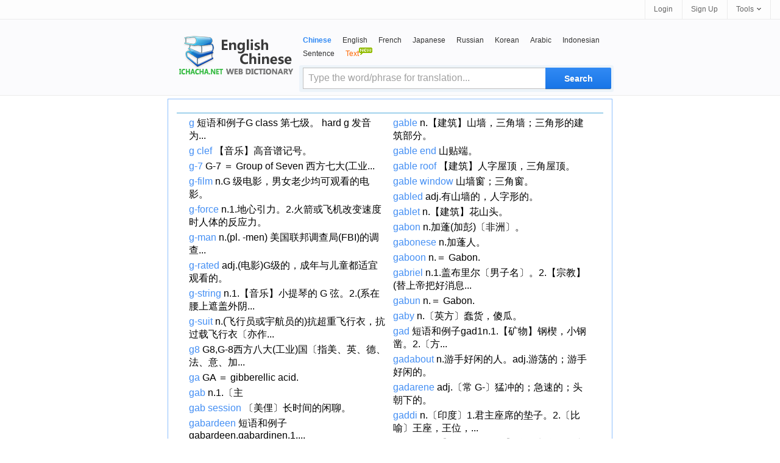

--- FILE ---
content_type: text/html; charset=utf-8
request_url: https://eng.ichacha.net/browse.aspx?w=g&p=1&l=ec
body_size: 4683
content:



<html lang="en">
<head id="Head1">
<script type='text/javascript' src='/App_Themes/search.4.js' charset="utf-8"></script>
<meta http-equiv="Content-Type" content="text/html; charset=utf-8" /><title>
	English Chinese dictionary word index letter g page 1
</title><meta name="keywords" content="dictionary, definition of, Chinese meaning, online translation,online dictionary,chinese dictionary,chinese translation,ichacha,free dictionary" /><meta name="mobile-agent" content="format=html5;url=https://eng.ichacha.net/m/" /><meta http-equiv="Content-Language" content="en" /><link href="/App_Themes/css4.css" rel="stylesheet" type="text/css" /><link rel="search" type="application/opensearchdescription+xml" href="/opensearch.xml" />

<style type="text/css">
.browse{margin:5px 40px 10px 40px;width:728px;line-height:25px;font-size:14px;border:1px solid #8FBFFD}
.foot-menu { font-size:12px; position:absolute; z-index:10; width:760px; top:10px; left:200px; }
.foot-menu ul { list-style:none; }
.foot-menu li { float:left; position:relative; }
.foot-menu a { display:block; padding:2px 6px; margin:3px; text-decoration:none; }
.foot-menu ul li a { color:#448FF4 }
.foot-menu a:hover { color:#F21818; text-decoration:underline; }
.footerHome { position:relative; z-index:1; text-align:center; height:100px; border-top:1px solid #efefef}
.site-info { position: absolute; top: 35px; left: 210px; }
.bjg_indexa{ font: 12px  Arial;	color: #FFFFFF;}
.home_input_style{width:400px;height:35px;float:left;line-height:27px;margin:3px -4px 0 5px;padding:3px 40px 3px 8px;font-size:16px;outline:medium none;font-family:"Lucida Sans Unicode",Tahoma,Verdana,Arial;color:black;border:1px solid #c0c0c0;border-right:0}
.home_input_style:hover,.home_input_style_hover{border-color:#328AF4;border-bottom-color:#0081cc}
.home_input_style2{width:320px;height:35px;float:left;line-height:27px;margin:3px -4px 0 5px;padding:3px 40px 3px 8px;font-size:16px;outline:medium none;font-family:"Lucida Sans Unicode",Tahoma,Verdana,Arial;color:black;border:1px solid #c0c0c0}
.home_input_style2:hover,.home_input_style_hover2{border-color:#328AF4;border-bottom-color:#0081cc}
.search_Home{width:516px;margin-right:-3px;float:right;margin-top:23px;padding:0 0 5px 0}
</style>
<meta name="description" content="English Chinese dictionary word index letter g page 1. Click for detailed information of the entry" /></head>

<body>


<div id="topbar">
    <div class="topr">
        <a href="#" id="btnLogin">Login</a> <a href="#" id="btnReg">Sign Up</a>
        
          <div class="tool">
            <a href="#"><b>Tools</b><i></i></a>
          <ul class="tlist">
                <li><a href="#" onclick="this.style.behavior='url(#default#homepage)';this.setHomePage('https://eng.ichacha.net/');"><i class="scb"></i>Set as Home</a></li>
                <li><a href="javascript:bookmarksite('ichacha.net -- Superb dictionary and translation assistant', 'https://eng.ichacha.net/')"><i class="scb"></i>Add Favorite</a></li>
            </ul>
        </div>
    </div>
</div>

    <!--headerstar-->
    <div id="header">
    
        <div class="headerHome">
            <div class="search_Home">
                <div class="nav_list">
                    <ul>
                        <li><strong>Chinese</strong></li>
                        <li><a href="/ee/">English</a></li>
                        <li><a href="/french/">French</a></li>
                        <li><a href="/japanese/">Japanese</a></li>
                        <li><a href="/russian/">Russian</a></li>
                        <li><a href="/korean/">Korean</a></li>
                        <li><a href="/arabic/">Arabic</a></li>
                        <li><a href="/id/">Indonesian</a></li>
                        <li><a href="/zaoju/">Sentence</a></li>
                        <li><a href="/fanyi.aspx"><span style="color:#FF6600;">Text<img src="/images/new.gif" border="0" style="padding-bottom:10px"/></span></a></li>
                    </ul>
                </div>
                <div class="search_box">
                    <input name="txtSearch" type="text" id="txtSearch" value="Type the word/phrase for translation..." maxlength="64" class="home_input_style fl" style="color:#a0a0a0" onclick="clearbar()" />
                    <input onmouseout="this.className='search'" onmouseover="this.className='search search_hover'"
                        type="submit" class="search" id="submitBtn" onclick="do_search('en')" value ="Search">
                        
                </div>
            </div>
            <div class="logo_en">
                <a style="position: relative" title="ichacha online dictionary" href="/">
                    
                </a>
            </div>
        </div>
    </div>

<center>
         
<div class="browse">



<table width="700" border="0" align="center" cellpadding="0" cellspacing="0">
  <tr>
    <td height="296" align="center" valign="top">     
    
      <table width="96%"  border="0" cellspacing="0" cellpadding="0">
        <tr>
          <td style="height: 22px" align="left">
              <letters>
          </td>
        </tr>
      </table>
<table width="100%"  border="0" cellspacing="0" cellpadding="0">
      <tr>
        <td height="1" bgcolor="#4AA8DB"></td>
      </tr>
    </table>       
      <table width="96%"><tr><td align="left" valign="top" width="50%"><table><tr><td height="20"><a href="/g.html">g</a> 短语和例子G class 第七级。 hard g 发音为...</td></tr><tr><td height="20"><a href="/g clef.html">g clef</a> 【音乐】高音谱记号。</td></tr><tr><td height="20"><a href="/g-7.html">g-7</a> G-7 ＝ Group of Seven 西方七大(工业...</td></tr><tr><td height="20"><a href="/g-film.html">g-film</a> n.G 级电影，男女老少均可观看的电影。</td></tr><tr><td height="20"><a href="/g-force.html">g-force</a> n.1.地心引力。2.火箭或飞机改变速度时人体的反应力。</td></tr><tr><td height="20"><a href="/g-man.html">g-man</a> n.(pl. -men) 美国联邦调查局(FBI)的调查...</td></tr><tr><td height="20"><a href="/g-rated.html">g-rated</a> adj.(电影)G级的，成年与儿童都适宜观看的。</td></tr><tr><td height="20"><a href="/g-string.html">g-string</a> n.1.【音乐】小提琴的 G 弦。2.(系在腰上遮盖外阴...</td></tr><tr><td height="20"><a href="/g-suit.html">g-suit</a> n.(飞行员或宇航员的)抗超重飞行衣，抗过载飞行衣〔亦作...</td></tr><tr><td height="20"><a href="/g8.html">g8</a> G8,G-8西方八大(工业)国〔指美、英、德、法、意、加...</td></tr><tr><td height="20"><a href="/ga.html">ga</a> GA ＝ gibberellic acid.</td></tr><tr><td height="20"><a href="/gab.html">gab</a> n.1.〔主 </td></tr><tr><td height="20"><a href="/gab session.html">gab session</a> 〔美俚〕长时间的闲聊。</td></tr><tr><td height="20"><a href="/gabardeen.html">gabardeen</a> 短语和例子gabardeen,gabardinen.1....</td></tr><tr><td height="20"><a href="/gabber.html">gabber</a> n.唠叨的人；闲聊的人。</td></tr><tr><td height="20"><a href="/gabble.html">gabble</a> vt.喋喋不休地讲；急促不清地说。vi.1.唠叨。2.(...</td></tr><tr><td height="20"><a href="/gabbro.html">gabbro</a> n.【地质学；地理学】辉长岩。gabbroic adj.</td></tr><tr><td height="20"><a href="/gabby.html">gabby</a> adj.〔口语〕爱说话的，多嘴的。</td></tr><tr><td height="20"><a href="/gabelle.html">gabelle</a> n.〔法语〕 〔古语〕1.税，国税。2.法国大革命前的盐...</td></tr><tr><td height="20"><a href="/gaberdine.html">gaberdine</a> n.1.工作服。2.＝ gabardine.</td></tr><tr><td height="20"><a href="/gaberlunzie.html">gaberlunzie</a> n.〔苏格兰语〕 乞丐。</td></tr><tr><td height="20"><a href="/gaberones.html">gaberones</a> n.加贝罗内斯〔博茨瓦纳的首都 Gaborone 的旧名...</td></tr><tr><td height="20"><a href="/gabfest.html">gabfest</a> n.〔美口〕1.长时间的闲谈。2.(社交中)非正式的聚谈...</td></tr><tr><td height="20"><a href="/gabion.html">gabion</a> n.1.(盛土石用的)枝条筐。2.(筑堤、坝等用的)金属...</td></tr><tr><td height="20"><a href="/gabionade.html">gabionade</a> n.用盛装土石的筐垒成的堤[墙]。</td></tr></table></td><td align="left" valign="top" width="50%"><table><tr><td height="20"><a href="/gable.html">gable</a> n.【建筑】山墙，三角墙；三角形的建筑部分。</td></tr><tr><td height="20"><a href="/gable end.html">gable end</a> 山贴端。</td></tr><tr><td height="20"><a href="/gable roof.html">gable roof</a> 【建筑】人字屋顶，三角屋顶。</td></tr><tr><td height="20"><a href="/gable window.html">gable window</a> 山墙窗；三角窗。</td></tr><tr><td height="20"><a href="/gabled.html">gabled</a> adj.有山墙的，人字形的。</td></tr><tr><td height="20"><a href="/gablet.html">gablet</a> n.【建筑】花山头。</td></tr><tr><td height="20"><a href="/gabon.html">gabon</a> n.加蓬(加彭)〔非洲〕。</td></tr><tr><td height="20"><a href="/gabonese.html">gabonese</a> n.加蓬人。</td></tr><tr><td height="20"><a href="/gaboon.html">gaboon</a> n.＝ Gabon.</td></tr><tr><td height="20"><a href="/gabriel.html">gabriel</a> n.1.盖布里尔〔男子名〕。2.【宗教】(替上帝把好消息...</td></tr><tr><td height="20"><a href="/gabun.html">gabun</a> n.＝ Gabon.</td></tr><tr><td height="20"><a href="/gaby.html">gaby</a> n.〔英方〕蠢货，傻瓜。</td></tr><tr><td height="20"><a href="/gad.html">gad</a> 短语和例子gad1n.1.【矿物】钢楔，小钢凿。2.〔方...</td></tr><tr><td height="20"><a href="/gadabout.html">gadabout</a> n.游手好闲的人。adj.游荡的；游手好闲的。</td></tr><tr><td height="20"><a href="/gadarene.html">gadarene</a> adj.〔常 G-〕猛冲的；急速的；头朝下的。</td></tr><tr><td height="20"><a href="/gaddi.html">gaddi</a> n.〔印度〕1.君主座席的垫子。2.〔比喻〕王座，王位，...</td></tr><tr><td height="20"><a href="/gadfly.html">gadfly</a> n.1.【动物；动物学】虻，牛虻。2.讨厌的人。3.强烈...</td></tr><tr><td height="20"><a href="/gadget.html">gadget</a> n.〔口语〕1.小机件，小配件；小装置。2.新发明，小玩...</td></tr><tr><td height="20"><a href="/gadgeteer.html">gadgeteer</a> n.制造小机件的人；设计新玩意儿的人。</td></tr><tr><td height="20"><a href="/gadgetry.html">gadgetry</a> n.1.小机件；小玩意儿〔总称〕。2.专心琢磨新玩意儿；...</td></tr><tr><td height="20"><a href="/gadhelic.html">gadhelic</a> adj.,n.＝ Goidelic.</td></tr><tr><td height="20"><a href="/gadid.html">gadid</a> n.鳕科 (Gadidae) 鱼。</td></tr><tr><td height="20"><a href="/gadoid.html">gadoid</a> n.【鱼类】鳕鱼。adj.鳕科的，似鳕的。</td></tr><tr><td height="20"><a href="/gadolinite.html">gadolinite</a> n.【矿物】矽[硅]铍钇矿。</td></tr></table></td></tr></table>
      <table width="96%"  border="0" cellspacing="0" cellpadding="0">
        <tr>
          <td style="height: 22px" align="left">
              <a href="browse.aspx?w=g&p=1&l=ec" style="text-decoration:underline;color:green">First</a> 1 <a href="browse.aspx?w=g&p=2&l=ec" style="text-decoration:underline;color:green">2</a> <a href="browse.aspx?w=g&p=3&l=ec" style="text-decoration:underline;color:green">3</a> <a href="browse.aspx?w=g&p=4&l=ec" style="text-decoration:underline;color:green">4</a> <a href="browse.aspx?w=g&p=5&l=ec" style="text-decoration:underline;color:green">5</a> <a href="browse.aspx?w=g&p=77&l=ec" style="text-decoration:underline;color:green">Last</a>
          </td>
        </tr>
      </table>  
    <!-- top end -->
  </td>
  </tr>
</table>



<table width="728" border="0" align="center" cellpadding="0" cellspacing="0">
  <tr>
    <td height="1" bgcolor="#E1E1E1"></td>
  </tr>
</table>
<table width="728" border="0" align="center" cellpadding="0" cellspacing="0">
  <tr>
    <td height="8"></td>
  </tr>
</table>
</div>

<div class="clear"></div>
<div class="footer w960">
<table width="960" align="center">
  <tr><td width="25%"></td><td width="50%" style="font-size: 12px;text-align:center;padding:5px 0 0 0">
    <table>
            <tr><td><a href="/disclaimer.aspx">Disclaimer</a>&nbsp;&nbsp;&nbsp;&nbsp;<a href="/co.aspx">Cooperation</a>&nbsp;&nbsp;&nbsp;&nbsp;<a href="/about.aspx">Advertisement</a>&nbsp;&nbsp;&nbsp;&nbsp;<a href="/feedback.aspx">Feedback</a>&nbsp;&nbsp;&nbsp;&nbsp;<a href="/links.aspx">Links</a></td></tr>
            <tr><td style="text-align:center"><span style="font-size: 8pt">Copyright &copy; Wordtech co. ltd. <a href="https://eng.ichacha.net">www.ichacha.net</a> All Rights Reserved</span></td></tr>
    </table></td><td width="5%"></td>
</tr>
</table> 
 </div>  
</center>

<!-- Start of StatCounter Code for Default Guide -->
<script type="text/javascript">
    var sc_project = 10904245;
    var sc_invisible = 1;
    var sc_security = "60e54d6e";
</script>
<script async='async' type="text/javascript" src="https://secure.statcounter.com/counter/counter.js"></script>
<!-- End of StatCounter Code for Default Guide -->

<script>
    (function (i, s, o, g, r, a, m) {
        i['GoogleAnalyticsObject'] = r; i[r] = i[r] || function () {
            (i[r].q = i[r].q || []).push(arguments)
        }, i[r].l = 1 * new Date(); a = s.createElement(o),
        m = s.getElementsByTagName(o)[0]; a.async = 1; a.src = g; m.parentNode.insertBefore(a, m)
    })(window, document, 'script', 'https://www.google-analytics.com/analytics.js', 'ga');

    ga('create', 'UA-5203544-2', 'auto');
    ga('send', 'pageview');

</script>

<script defer src="https://static.cloudflareinsights.com/beacon.min.js/vcd15cbe7772f49c399c6a5babf22c1241717689176015" integrity="sha512-ZpsOmlRQV6y907TI0dKBHq9Md29nnaEIPlkf84rnaERnq6zvWvPUqr2ft8M1aS28oN72PdrCzSjY4U6VaAw1EQ==" data-cf-beacon='{"version":"2024.11.0","token":"fbce895b1c174a82b86751875c07591d","r":1,"server_timing":{"name":{"cfCacheStatus":true,"cfEdge":true,"cfExtPri":true,"cfL4":true,"cfOrigin":true,"cfSpeedBrain":true},"location_startswith":null}}' crossorigin="anonymous"></script>
</body>
</html>


--- FILE ---
content_type: application/javascript
request_url: https://eng.ichacha.net/App_Themes/search.4.js
body_size: 1566
content:
$ = function(id) {
    return document.getElementById(id);
}  
    
    function bookmarksite(title, url){
        if (document.all)
            window.external.AddFavorite(url, title);
        else if (window.sidebar)
            window.sidebar.addPanel(title, url, "");
    }    

  function inputKey(q){
	  if(q=='') return;
	  try{		
		  if($('ichachaInputWord'))$('ichachaInputWord').value=q;
	  }catch(e){
	  }
  }
 
 function do_search(lang)
 {
     var kw = document.getElementById("txtSearch").value;

     var dir = "/";
     var src = "";
    if (lang == null || lang == "" || lang == "en") {
        src = "/search.aspx?sq=" + kw + "&l=en&pn=0";
    }
    else if (lang == "jp") {
        src = "/jp.aspx?sq=" + kw + "&l=jp&pn=0";
    }
    else if (lang == "fr") {
        src = "/fr.aspx?sq=" + kw + "&l=fr&pn=0";
    }
    else if (lang == "kr") {
        src = "/kr.aspx?sq=" + kw + "&l=kr&pn=0";
    }
    else if (lang == "ru") {
        src = "/ru.aspx?sq=" + kw + "&l=ru&pn=0";
    }
    else if (lang == "hy") {
        dir = "/hy/";
        src = dir + kw + ".html";
    }
    else if (lang == "zj") {
        dir = "/zaoju/";
        src = dir + kw + ".html";
    }
    else if (lang == "ee") {
        dir = "/ee/";
        src = dir + kw + ".html";
    }
    else if (lang == "id") {
        dir = "/id/";
        src = dir + kw + ".html";
    }
    else if (lang == "ei") {
        dir = "/ei/";
        src = dir + kw + ".html";
    }
    else if (lang == "ie") {
        dir = "/ie/";
        src = dir + kw + ".html";
    }
    else if (lang == "ja") {
         dir = "/japanese/";
         src = dir + kw + ".html";
    }
    else if (lang == "ko") {
        dir = "/korean/";
        src = dir + kw + ".html";
     }
    else if (lang == "rn") {
        dir = "/russian/";
        src = dir + kw + ".html";
     }
    else if (lang == "ar") {
        dir = "/arabic/";
        src = dir + kw + ".html";
     }
    else if (lang == "ef") {
        dir = "/english-french/";
        src = dir + kw + ".html";
    }
    else if (lang == "fe") {
        dir = "/french-english/";
        src = dir + kw + ".html";
     }


    if (lang == "hben") {
        src = "/hanban.aspx?q=" + kw + "&l=" + "en";
    }
    else if (lang == "hbjp") {
        src = "/hanban.aspx?q=" + kw + "&l=" + "jp";
    }
    else if (lang == "hbfr") {
        src = "/hanban.aspx?q=" + kw + "&l=" + "fr";
    }
    else if (lang == "hbru") {
        src = "/hanban.aspx?q=" + kw + "&l=" + "ru";
    }
    window.location = src;
 }


 document.onkeydown = function(event) {
     event = event ? event : (window.event ? window.event : null);
     //event.srcElement.type  事件发生对象的类别
     var botton = document.getElementById('submitBtn');
     if (event.keyCode == 13 && null != botton) {
         //do_search();
         //alert("haha");
         botton.click();
     }
 }
 
 function getFlashMovieObject(movieName) {
     if (window.document[movieName]) {
         return window.document[movieName];
     }
     if (navigator.appName.indexOf("Microsoft Internet") == -1) {
         if (document.embeds && document.embeds[movieName])
             return document.embeds[movieName];
     }
     else // if (navigator.appName.indexOf("Microsoft Internet")!=-1)
     {
         return document.getElementById(movieName);
     }
 }

 fmpPlay = function (sndUrl) {
     var _flash = getFlashMovieObject("snd");
        _flash._setVar("url", sndUrl);
        _flash._stop();
        _flash._play();
    }

toggleTab = function (headid, cntid) {
    var head = document.getElementById(headid);
    var cnt = document.getElementById(cntid);
        if (head.className == "toggle toggleOpen") {
            head.className = "toggle toggleClose";
            cnt.style.display = 'none';
        }
        else if (head.className == "toggle toggleClose") {
            head.className = "toggle toggleOpen";
            cnt.style.display = 'block';
        }
        return false;
    }

    toggle = function(headid, cntid) {
        var head = document.getElementById(headid);
        var cnt = document.getElementById(cntid);
        if (head.className == "tab_icon_open") {
            head.className = "tab_icon_close";
            cnt.style.display = 'none';
        }
        else if (head.className == "tab_icon_close") {
            head.className = "tab_icon_open";
            cnt.style.display = 'block';
        }
        return false;
    }

    function eleHide(element) {
        var ele = document.getElementById(element);
        ele.style.display = 'none';
        return element;
    }

    function eleShow(element) {
        var ele = document.getElementById(element);
        ele.style.display = 'block';
        return element;
    }
        
    tab = function(obj, n) {
        var o = document.getElementById('tabbox').getElementsByTagName('h2');
        for (var i = 1; i < 10; i++) {
            if (document.getElementById('b' + i) != undefined) {
                if (document.getElementById('b' + i) == obj) {
                    document.getElementById('b' + i).className = 'r';
                    eleShow('dt' + i);
                }
                else {
                    document.getElementById('b' + i).className = 'w';
                    eleHide('dt' + i);
                }
            }
        }
    }

    tabyd = function(obj, name) {
        for (var i = 1; i < 10; i++) {
            if (document.getElementById(name + i) != undefined) {
                if (document.getElementById(name + i) == obj) {
                    document.getElementById(name + i).className = 'current';
                    eleShow(name + '_dt' + i);
                }
                else {
                    document.getElementById(name + i).className = '';
                    eleHide(name + '_dt' + i);
                }
            }
        }
    }

    function goBaike(url,lang) {
        //alert(url);
        url = "http://" + lang + ".wikipedia.org/wiki/" + url;
        window.location.href = url;
    }



var _hmt = _hmt || [];
    (function() {
        var hm = document.createElement("script");
        hm.src = "//hm.baidu.com/hm.js?529e895f8156675bf7d487c097713592";
        var s = document.getElementsByTagName("script")[0]; 
        s.parentNode.insertBefore(hm, s);
    })();

    function clearbar() {
        document.getElementById("txtSearch").value = "";
        document.getElementById("txtSearch").style.color = "black";
    }